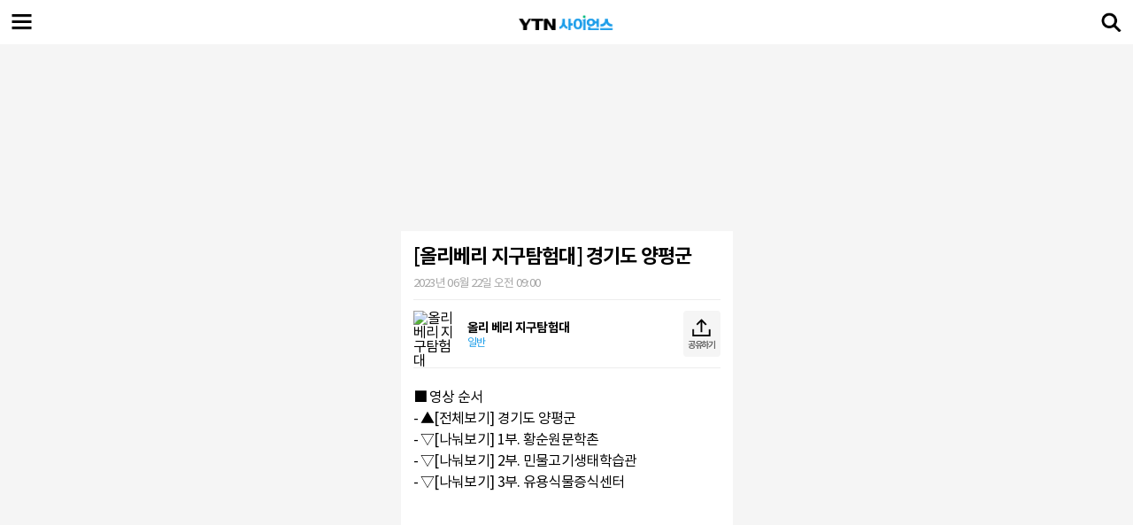

--- FILE ---
content_type: text/html; charset=UTF-8
request_url: https://m.science.ytn.co.kr/program/view.php?s_mcd=1525&key=202306221704175086
body_size: 30710
content:

<!DOCTYPE html>
<html lang="ko">
<head>
	<title>[올리베리 지구탐험대] 경기도 양평군</title>
	<meta http-equiv="content-type" content="text/html;charset=utf-8">
	<meta name="viewport" content="width=device-width, initial-scale=1.0, maximum-scale=1.0, minimum-scale=1.0, user-scalable=no, target-densitydpi=medium-dpi">
	<meta name="title" content="YTN사이언스"/>
	<meta name="description" content="■ 영상 순서
- ▲[전체보기] 경기도 양평군
- ▽[나눠보기] 1부. 황순원문학촌
- ▽[나눠보기] 2부. 민물고...">
	<meta name="keywords" content="">
	<!-- Links -->
	<link rel="apple-touch-icon" sizes="180x180" href="/img/favicon/apple-touch-icon.png">
	<link rel="icon" type="image/png" sizes="32x32" href="/img/favicon/favicon-32x32.png">
	<link rel="icon" type="image/png" sizes="16x16" href="/img/favicon/favicon-16x16.png">
	<link rel="manifest" href="/img/favicon/site.webmanifest">
	<link rel="mask-icon" href="/img/favicon/safari-pinned-tab.svg" color="#1c9de9">
	<meta name="msapplication-TileColor" content="#1c9de9">
	<meta name="theme-color" content="#ffffff">
	<link rel="stylesheet" href="../css/comm.css?2026-01-22 00:07:29">
	<!-- Scripts -->
	<script type="text/javascript" src="/js/jquery-3.5.1.min.js"></script>
	<script type="text/javascript" src="/js/common/common.js?2026-01-22 00:07:29"></script>

	<!-- Naver, 2023 네이버 웹마스터도구 확인용 메타태그 교체 요청 -->
	<meta name="naver-site-verification" content="d84115d72e9aad18a1afd62ebe9697b812d07640" />

	<!-- Facebook -->
	<meta property="og:type" content="website"/>
	<meta property="og:locale" content="ko_KR"/>
	<meta property="og:site_name" content="YTN 사이언스"/>
	<meta property="article:publisher" content="https://m.science.ytn.co.kr"/>
	<meta property="article:author" content="https://m.science.ytn.co.kr"/>
	<meta property="og:title" content="[올리베리 지구탐험대] 경기도 양평군"/>
	<meta property="og:url" content="https://m.science.ytn.co.kr/program/view.php?s_mcd=1525&key=202306221704175086"/>
	<meta property="og:image" content="https://imgscience.ytn.co.kr/sciencetv/jpg/vod1525/2023/202306221704175086_h.jpg"/>
	<meta property="og:description"content="YTN 사이언스, 과학 전문 방송, 핫클립, 카드뉴스, 편성표, 프로그램 다시보기, 채널 정보 제공"/>

	<!-- Twitter -->
	<meta name="twitter:card" content="summary"/>
	<meta name="twitter:site" content="https://m.science.ytn.co.kr"/>
	<meta name="twitter:creator" content="YTN 사이언스" />
	<meta name="twitter:url" content="https://m.science.ytn.co.kr"/>
	<meta name="twitter:title" content="[올리베리 지구탐험대] 경기도 양평군"/>
	<meta name="twitter:image" content="https://imgscience.ytn.co.kr/sciencetv/jpg/vod1525/2023/202306221704175086_h.jpg"/>
	<meta name="twitter:description" content="YTN 사이언스, 과학 전문 방송, 핫클립, 카드뉴스, 편성표, 프로그램 다시보기, 채널 정보 제공"/>
	

	<!-- Logs -->
	
	<!-- 플리킹 관련 라이브러리 -->
	<script type="text/javascript" src="/js/common/flicking.js?2026-01-22 00:07:29"></script>
	<script type="text/javascript" src="/js/egjs_flicking.js"></script>
	<link rel="stylesheet" href="/js/egjs_flicking.css"/>

	<link rel="stylesheet" href="/css/slick.css">
	<script src="/js/slick.min.js"></script>
	<!-- 플리킹 관련 라이브러리 -->


	<!--구글 로그 	 -->
	<script>
  var google_key = ""
  if(readCookie("_MOBILE_GUBUN_") == "A" ) {
	  google_key = "UA-40155373-2";
  }else{
	  google_key = "UA-40155373-3";
  }

  (function(i,s,o,g,r,a,m){i['GoogleAnalyticsObject']=r;i[r]=i[r]||function(){
  (i[r].q=i[r].q||[]).push(arguments)},i[r].l=1*new Date();a=s.createElement(o),
  m=s.getElementsByTagName(o)[0];a.async=1;a.src=g;m.parentNode.insertBefore(a,m)
  })(window,document,'script','//www.google-analytics.com/analytics.js','ga');

  ga('create', google_key, 'auto');
  ga('send', 'pageview');


//Dable Script
(function(d,a,b,l,e,_) {
d[b]=d[b]||function(){(d[b].q=d[b].q||[]).push(arguments)};e=a.createElement(l);
e.async=1;e.charset='utf-8';e.src='//static.dable.io/dist/plugin.min.js';
_=a.getElementsByTagName(l)[0];_.parentNode.insertBefore(e,_);
})(window,document,'dable','script');
dable('setService', 'm.science.ytn.co.kr');
dable('sendLog');

function readCookie(name)
{
	var arg = name + "=";
	var alen = arg.length;
	var clen = document.cookie.length;
	var i = 0;
	while(i< clen)
	{
		var j = i + alen;
		if(document.cookie.substring(i,j)==arg){
			var end = document.cookie.indexOf(";",j);
			if(end == -1)
				end = document.cookie.length;
			return unescape(document.cookie.substring(j,end));
		}
		i=document.cookie.indexOf(" ",i)+1;
		if (i==0) break;
	}
	return null;
}
</script>




	<!-- Global site tag (gtag.js) - Google Analytics -->
	<script async src="https://www.googletagmanager.com/gtag/js?id=G-SLTERMPN87"></script>
	<script>
	  window.dataLayer = window.dataLayer || [];
	  function gtag(){dataLayer.push(arguments);}
	  gtag('js', new Date());

	  gtag('config', 'G-SLTERMPN87');
	</script>
</head>
<body>



<!-- 메뉴 시작 -->
<div class="hammenu_wrap" style="display:none;">
	<div class="menu">
		<a href="" class="menu_close"><span class="ic">메뉴 닫기</span></a>
		<div class="menu1">
			<div class="login">
				<ul class="user_items">
					<li><a href="https://www.ytn.co.kr/member_m/login.php?gubun=W&amp;r_url=https://m.science.ytn.co.kr" id="login">로그인</a></li>
					<li><a href="https://www.ytn.co.kr/member_m/join.php?r_url=https://m.science.ytn.co.kr" id="loginJoin">회원가입</a></li>
					<!--<li><a href="">정보수정</a></li>-->
				</ul>
			</div>
			<ul class="live_wrap">
				<li><a href="../live/live.php">LIVE</a></li>
				<li><a href="../live/schedule.php">편성표</a></li>
			</ul>
		</div>
		<div class="menu2">
			<div class="menu_item on" id="today"><!-- 메뉴 클릭하면 class="on" 추가 (메뉴펼침, 화살표 회전) -->
				<a href="javascript:menuOpenClose('today');" class="title">사이언스 투데이</a>
				<ul id="todayMenu">
					<li><a href="../program/today_home.php">홈</a></li>
					<li><a href="../program/today_replay.php">다시보기</a></li>
					<li><a href="../program/today_info.php">뉴스 소개</a></li>
					<li><a href="../program/today_anchor.php">앵커 소개</a></li>
					<li><a href="../program/today_reporter.php">기자 소개</a></li>
				</ul>
			</div>
			<div class="menu_item on" id="program">
				<a href="javascript:menuOpenClose('program');" class="title">프로그램</a>
				<ul id="programMenu">
					<li><a href="../program/home.php">홈</a></li>
					<li><a href="../program/home_1.php?sub_idx=A">전체</a></li>
					<li><a href="../program/home_1.php?sub_idx=1">교양</a></li>
					<li><a href="../program/home_1.php?sub_idx=0">다큐멘터리</a></li>
					<li><a href="../program/home_1.php?sub_idx=2">교육</a></li>
					<li><a href="../program/home_2.php?sub_idx=P">사이언스 기획</a></li>
					<li><a href="../program/home_2.php?sub_idx=S">스페셜</a></li>
					<li><a href="../program/home_1.php?sub_idx=C">캠페인</a></li>
					<li><a href="../program/home_1.php?sub_idx=F">해외 프로그램</a></li>
					<li><a href="../program/home_1.php?sub_idx=E">종영 프로그램</a></li>
				</ul>
			</div>
			<div class="menu_item on" id="vod">
				<a href="javascript:menuOpenClose('vod');" class="title">VOD</a>
				<ul id="vodMenu">
					<li><a href="../program/vod_popular.php">인기</a></li>
					<li><a href="../program/vod_recent.php">최신</a></li>
					<li><a href="../program/vod_theme.php">테마별</a></li>
					<li><a href="../program/vod_hotclip.php">핫클립</a></li>
				</ul>
			</div>
			<div class="menu_item on" id="community">
				<a href="javascript:menuOpenClose('community');" class="title">시청자 코너</a>
				<ul id="communityMenu">
					<li><a href="../community/opinion.php">시청자 의견</a></li>
					<li><a href="../community/jebo_agree.php">시청자 제보</a></li>
				</ul>
			</div>
			<!-- <div class="menu_item noarrow">
				<a href="" class="title">사이언스 포스트</a>
			</div> -->
		</div>
		<div class="menu3">
			<ul>
				<li><a href="../broadinfo/broad_info.php">방송정보</a></li>
				<li><a href="../live/broad_info.php">채널안내</a></li>
				<li><a href="../weather/weather.php">날씨</a></li>
			</ul>
		</div>
		<div class="menu4">
			<div class="menu_item on" id="sns">
				<a href="javascript:menuOpenClose('sns');" class="title">SNS</a>
				<ul id="snsMenu">
					<li class="ic_yt"><a href="https://www.youtube.com/user/ytnscience" target="_blank">유튜브</a></li>
					<li class="ic_fb"><a href="https://www.facebook.com/ytnscience" target="_blank">페이스북</a></li>
					<li class="ic_is"><a href="https://www.instagram.com/ytn_science/" target="_blank">인스타그램</a></li>
					<li class="ic_nt"><a href="https://tv.naver.com/ytnsciencehotclip" target="_blank">네이버 TV</a></li>
					<li class="ic_ct"><a href="https://tv.kakao.com/m/channel/202597/video" target="_blank">카카오 TV</a></li>
					<li class="ic_np"><a href="https://post.naver.com/my.naver?memberNo=12127589" target="_blank">네이버 포스트</a></li>
<!-- 					<li class="ic_nb"><a href="https://band.us/page/73624456" target="_blank">네이버 밴드</a></li>
					<li class="ic_cs"><a href="https://story.kakao.com/ch/sciencetv" target="_blank">카카오 스토리</a></li>
					<li class="ic_tw"><a href="https://twitter.com/YTN_science" target="_blank">트위터</a></li> -->
				</ul>
			</div>

		</div>
	</div>
	<div class="menu_bg" onclick="javascript:gnbMenu('MENU_CLOSE');"></div>
</div>
<!-- 메뉴 끝 -->



<script >
//로그인체크
if(get_cookie('L_ENC')){
	console.log(get_cookie('L_ENC'));
	$("#loginJoin").text('로그아웃');
	$("#login").text('정보수정');
	$("#loginJoin").attr('href',"https://www.ytn.co.kr/member_m/logout_exe.php?gubun=W&r_url=https://m.science.ytn.co.kr");
	$("#login").attr('href',"https://www.ytn.co.kr/member_m/info_modify.php?gubun=W&r_url=https://m.science.ytn.co.kr");
}


//GNB 메뉴제어
function gnbMenu(mode){
	if(mode=="MENU_OPEN"){
		$(".hammenu_wrap").attr('style', 'display:block');
	}else if(mode == "MENU_CLOSE"){
		$(".hammenu_wrap").attr('style', 'display:none');
	}
}



//메뉴 열고 닫기
function menuOpenClose(_id){
	var _className = $("#"+_id).attr("class");
	if(_className == "menu_item on") {
		$("#"+_id).removeClass("on").addClass("");
	}else if(_className == "menu_item") {
		$("#"+_id).removeClass("").addClass("on");
	}
}
</script>


<!-- 상단 헤더 -->
<header style="height:50px;">
	<div class="main_header scroll ">
		<a href="javascript:gnbMenu('MENU_OPEN');" class="menu"><span class="ic">메뉴</span></a>
		<h1 class="logo"><a href=".././index.html"><span class="ic">YTN 사이언스</span></a></h1>
		<a href="../search/search.php" class="search"><span class="ic">검색</span></a>
	</div>
</header>
<!--// 상단 헤더 -->








<script src="../js/common/clipboard.min.js"></script>

<!-- 공유하기 팝업 -->
<div id="share_box" class="pop_wrap" style="display:none;">
	<div class="pop_inner pop_share">
		<div style="position:relative;top: 50%;margin-top: -121px;">
			<a href="javascript:toggleMoreShare('N');" class="pop_close">
				<span class="txt">닫기</span>
				<div class="btn_close"><span class="ic"></span></div>
			</a>

			<div class="pop_inner_wrap">
				<div class="wrap_share1">
					<span class="popti">공유하기</span>
					<ul>
						<li><a href="javascript:shareFacebook();"><div class="fb"><span class="ic"></span></div><span>페이스북</span></a></li>
						<li><a href="javascript:shareTwitter();"><div class="tw"><span class="ic"></span></div><span>X</span></a></li>
						<li><a href="javascript:shareKakaotalk();"><div class="kt"><span class="ic"></span></div><span>카카오톡</span></a></li>
					</ul>
				</div>

				<div class="wrap_share2">
					<span class="popti">링크</span>
					<a data-clipboard-text="https://m.science.ytn.co.kr/program/view.php?s_mcd=1525&key=202306221704175086" class="copyBtn">복사하기</a>
					<input type="text" value="https://m.science.ytn.co.kr/program/view.php?s_mcd=1525&key=202306221704175086" disabled="">
				</div>
			</div>
		</div>
	</div>
	<div class="bg"></div>
</div>
<!--// 공유하기 팝업 -->
<div class='toast_save' style='display:none'>클립보드에 저장되었습니다.</div>


<script src="//developers.kakao.com/sdk/js/kakao.min.js"></script>

<script>
	// 페이스북
	function shareFacebook() {
		var facebook_url = encodeURIComponent("https://m.science.ytn.co.kr/program/view.php?s_mcd=1525&key=202306221704175086");
		var facebook_title = encodeURIComponent("[올리베리 지구탐험대] 경기도 양평군");
		var facebook_img = encodeURIComponent("");

		var url = "https://www.facebook.com/sharer.php?u="+facebook_url+"&amp;title="+facebook_title+"&amp;picture="+facebook_img;
		window.open(url);
	}

	// 트위터
	function shareTwitter() {
		var twitter_url = "https://m.science.ytn.co.kr/program/view.php?s_mcd=1525&key=202306221704175086";
		var twitter_title = "[올리베리 지구탐험대] 경기도 양평군";

		var url = "https://twitter.com/intent/tweet?text=" + twitter_title + "&url=" + twitter_url;
		window.open(url);
	}

	// 밴드
	function shareNaverband() {
		var naverband_url = location.href.toString();
		var naverband_title = "[올리베리 지구탐험대] 경기도 양평군";

		var url= "http://www.band.us/plugin/share?body="+encodeURIComponent(naverband_title.toString()+' '+naverband_url.toString())+"&route="+encodeURIComponent(naverband_url.toString());
		window.open(url, "recom_icon_pop", "width=300,height=264,scrollbars=no,resizable=no");
	}

	// 카카오톡
	function shareKakaotalk() {
		var kakao_url = "https://m.science.ytn.co.kr/program/view.php?s_mcd=1525&key=202306221704175086";
		var kakao_title = "[올리베리 지구탐험대] 경기도 양평군";
		var kakao_img = "https://imgscience.ytn.co.kr/sciencetv/jpg/vod1525/2023/202306221704175086_h.jpg";

		try{
			if(Kakao.Auth.getAppKey()){
				//
			}else{
				Kakao.init('86b715d2fec9846c1563890613d24984');
			}
		}catch(e){
			Kakao.init('86b715d2fec9846c1563890613d24984');
		}

		Kakao.Link.sendDefault({
			objectType: 'feed',
			content: {
				title: kakao_title,
				imageUrl : kakao_img,
				link:{
					mobileWebUrl :  kakao_url
				},
				imageWidth : 320,
				imageHeight : 180
			},
			installTalk:true,
			buttonTitle:"영상보기"
		});
	}


	// 클립보드
	var clipboard = new Clipboard('.copyBtn');

	clipboard.on('success', function(e) {
		$('.toast_save').fadeIn(400).delay(1000).fadeOut(400);
		e.clearSelection();
	});

	clipboard.on('error', function(e) {
		copyURL();
	});
</script>

<!-- 콘텐츠 -->
<div class="grid">
	<div class="grid_item gi_center">
		<!-- 영상 -->
		<div id="player"  class="video-container" style="text-align:center; position:relative; padding-bottom:56.25%; padding-top:0px; height:0; overflow:hidden;">
						<iframe  id="playerY" width="100%" height="100%" src="https://www.youtube.com/embed/3_JVGwBe6DI?rel=0&playsinline=1&enablejsapi=1" frameborder="0" allow="accelerometer; encrypted-media; gyroscope; picture-in-picture" allowfullscreen=""  style="position:absolute;z-index:10;top:0px;left:0" scrolling="no"></iframe>
				<!--//유튜브 동영상 영역-->
		
		</div>


		<!-- 영상 정보 -->
		<div class="program_view">
			<h2>[올리베리 지구탐험대] 경기도 양평군</h2>
			<div class="info">
				<span class="time">2023년 06월 22일 오전 09:00</span>
			</div>
			<div>
				<div class="program_info">
					<a href="../program/program_list.php?mcd=1525">
												<img src="https://science.ytn.co.kr/img/program_info/jpg/b_img_20230309021408706.jpg" alt="올리 베리 지구탐험대">
												<div class="infowrap">
							<span class="name">올리 베리 지구탐험대</span>
							<span class="pr">일반</span>
						</div>
					</a>
					<a href="javascript:toggleMoreShare('Y');" class="share">
						<div><span class="ic"></span><span class="txt">공유하기</span></div>
					</a>
				</div>
				<div class="program_txt">
					■ 영상 순서<br />
- ▲[전체보기] 경기도 양평군<br />
- ▽[나눠보기] 1부. 황순원문학촌<br />
- ▽[나눠보기] 2부. 민물고기생태학습관<br />
- ▽[나눠보기] 3부. 유용식물증식센터<br />
<br />
<div style="position:relative;padding-bottom:56.25%;padding-top:30px;height:0;overflow:hidden;"><br />
<iframe src="https://www.youtube.com/embed/cziR0bEuWP8" frameborder="0" allowfullscre style="position:absolute;top:0;left:0;width:100%;height:100%;"></iframe></div><br />
<div style="position:relative;padding-bottom:56.25%;padding-top:30px;height:0;overflow:hidden;"><br />
<iframe src="https://www.youtube.com/embed/OB23fIvsSDc" frameborder="0" allowfullscre style="position:absolute;top:0;left:0;width:100%;height:100%;"></iframe></div><br />
<div style="position:relative;padding-bottom:56.25%;padding-top:30px;height:0;overflow:hidden;"><br />
<iframe src="https://www.youtube.com/embed/8sYkB3vtubE" frameborder="0" allowfullscre style="position:absolute;top:0;left:0;width:100%;height:100%;"></iframe></div><br />
<br />
<br />
지구에 불시착한 올리, 베리.<br />
사이언스탐험단원들을 만나<br />
매주 지구 탐험을 떠나기로 한다!<br />
<br />
열여섯 번째 탐험 장소는 경기도 양평군! <br />
<br />
슬픈 엔딩은 싫어~<br />
황순원문학촌에서는 올리베리가 다시 쓰는<br />
'NEW 소나기'의 엔딩은 과연 어떨까요?<br />
철갑상어도 민물고기라고?! <br />
생태계를 위협하는 외래종들과<br />
우리나라 토종 민물고기들을 알아봤습니다.<br />
사라져가는 야생화를 보존하는 연구소까지~<br />
<br />
경기도 양평군로 떠나는<br />
올리&베리의 열여섯 번째 지구탐험도 함께 해요! 					

					<br><br>YTN 사이언스 김영록 (rock062@ytn.co.kr)<br>				</div>
				<div class="program_cp">[저작권자(c) YTN science 무단전재, 재배포 및 AI 데이터 활용 금지]</div>
			</div>
		</div>
		<!--// 영상 정보 -->

		<div class="br"></div>

		<!-- 배너 : 기사뷰 하단 -->
		<div class="main_bnr" style="height:auto">
				</div>
		<!-- 배너 : 기사뷰 하단 -->

		<div class="br"></div>

		<!-- 최신, 인기 동영상 -->
		<div class="content_wrap">
			<div class="tab_top tab_program">
				<ul class="tt2">
					<li class="on" id="sortRecent"><a href="javascript:viewTab(0);">추천</a></li>
					<li class="" id="sortMany"><a href="javascript:viewTab(1);">인기</a></li>
				</ul>
			</div>
			
						<div id="1_0" style="">
				<div class="vod_list">
											<div class="item">
							<a href="../program/view.php?s_mcd=1525&s_hcd=&key=202308311737258540">
								<img src="https://imgscience.ytn.co.kr/sciencetv/jpg/vod1525/2023/202308311737258540_h.jpg" alt="[올리베리 지구탐험대] 전라남도 고흥군">
								<div class="item_txt">
									<span>[올리베리 지구탐험대] 전라남도 고흥군</span>
								</div>
							</a>
						</div>
											<div class="item">
							<a href="../program/view.php?s_mcd=1525&s_hcd=&key=202308241722566592">
								<img src="https://imgscience.ytn.co.kr/sciencetv/jpg/vod1525/2023/202308241722566592_h.jpg" alt="[올리베리 지구탐험대] 전라남도 여수시">
								<div class="item_txt">
									<span>[올리베리 지구탐험대] 전라남도 여수시</span>
								</div>
							</a>
						</div>
											<div class="item">
							<a href="../program/view.php?s_mcd=1525&s_hcd=&key=202308171744392312">
								<img src="https://imgscience.ytn.co.kr/sciencetv/jpg/vod1525/2023/202308171744392312_h.jpg" alt="[올리베리 지구탐험대] 강원특별자치도 춘천시">
								<div class="item_txt">
									<span>[올리베리 지구탐험대] 강원특별자치도 춘천시</span>
								</div>
							</a>
						</div>
									</div>
				
				<div class="btn_more" style="">
					<a href="../program/program_list.php?mcd=1525">더보기</a>
				</div>
			</div>

						<div id="1_1" style="display:none;">
				<div class="vod_list">
											<div class="item">
							<a href="../program/view.php?s_mcd=1679&s_hcd=&key=202601141724242634">
								<img src="https://imgscience.ytn.co.kr/sciencetv/jpg/vod1679/2026/202601141724242634_h.jpg" alt="지구에 태양을 만든다고? 세계 최장 기록 세운 우리나라 핵융합발전 기술! - 권성진 / 한국핵융합에너지연구원 혁신형 디버터 전략연구단장">
								<div class="item_txt">
									<span>지구에 태양을 만든다고? 세계 최장 기록 세운 우리나라 핵융합발전 기술! - 권성진 / 한국핵융합에너지연구원 혁신형 디버터 전략연구단장</span>
								</div>
							</a>
						</div>
											<div class="item">
							<a href="../program/view.php?s_mcd=1512&s_hcd=&key=202601190903161521">
								<img src="https://imgscience.ytn.co.kr/sciencetv/jpg/vod1512/2026/202601190903161521_h.jpg" alt="함께 뛰는 대한민국 – 썬바이오">
								<div class="item_txt">
									<span>함께 뛰는 대한민국 – 썬바이오</span>
								</div>
							</a>
						</div>
											<div class="item">
							<a href="../program/view.php?s_mcd=1587&s_hcd=&key=202601190912475004">
								<img src="https://imgscience.ytn.co.kr/sciencetv/jpg/vod1587/2026/202601190912475004_h.jpg" alt="자급자족 전기의 완성! 캠핑카 전기장치 전문기업">
								<div class="item_txt">
									<span>자급자족 전기의 완성! 캠핑카 전기장치 전문기업</span>
								</div>
							</a>
						</div>
									</div>
				
				<div class="btn_more" style="">
					<a href="../program/vod_popular.php?sort=1">더보기</a>
				</div>
			</div>

					</div>
		<!--// 추천, 인기 동영상 -->

		<div class="br"></div>

		<!-- 사이언스 콘텐츠(데이블) -->
		<!-- Begin Dable 본문하단_그리드 / For inquiries, visit http://dable.io -->
<div id="dablewidget_klrvyyGl" data-widget_id="klrvyyGl">
<script>
(function(d,a,b,l,e,_) {
if(d[b]&&d[b].q)return;d[b]=function(){(d[b].q=d[b].q||[]).push(arguments)};e=a.createElement(l);
e.async=1;e.charset='utf-8';e.src='//static.dable.io/dist/plugin.min.js';
_=a.getElementsByTagName(l)[0];_.parentNode.insertBefore(e,_);
})(window,document,'dable','script');
dable('setService', 'm.science.ytn.co.kr');
dable('sendLogOnce');
dable('renderWidget', 'dablewidget_klrvyyGl');
</script>
</div>
<!-- End 본문하단_그리드 / For inquiries, visit http://dable.io -->

		<!--// 사이언스 콘텐츠(데이블) -->

		<div class="br"></div>

		<!-- 프로그램 더보기 -->
		<div class="content_wrap" style="padding:0 14px;">
			<h2>프로그램 더보기</h2>
			<div id="main_program">
				<ul class="flicking-camera">
					<div id="flicking_main_program">
											<li class="">
						<a href="../program/program_list.php?mcd=1516">
						<img src="https://science.ytn.co.kr/img/program_info/jpg/m_img_202301120534181516.jpg" alt="글로벌 넘버원 최강기업"><span class="cate">교양정보</span><span>글로벌 넘버원 최강기업</span>
						</a>
						</li>
											<li class="clip_img_program">
						<a href="../program/program_list.php?mcd=1515">
						<img src="https://science.ytn.co.kr/img/program_info/jpg/m_img_20230109093156696.jpg" alt="석세스토리"><span class="cate">교양정보</span><span>석세스토리</span>
						</a>
						</li>
											<li class="">
						<a href="../program/program_list.php?mcd=1213">
						<img src="https://science.ytn.co.kr/img/program_info/jpg/m_img_20220922105631386.jpg" alt="다큐S프라임"><span class="cate">다큐멘터리</span><span>다큐S프라임</span>
						</a>
						</li>
											<li class="">
						<a href="../program/program_list.php?mcd=1512">
						<img src="https://science.ytn.co.kr/img/program_info/jpg/m_img_202212270124461512.jpg" alt="함께 뛰는 대한민국"><span class="cate"></span><span>함께 뛰는 대한민국</span>
						</a>
						</li>
											<li class="">
						<a href="../program/program_list.php?mcd=1185">
						<img src="https://science.ytn.co.kr/img/program_info/jpg/m_img_20220922104041358.jpg" alt="황금나침반"><span class="cate">교양정보</span><span>황금나침반</span>
						</a>
						</li>
											<li class="">
						<a href="../program/program_list.php?mcd=1679">
						<img src="https://science.ytn.co.kr/img/program_info/jpg/m_img_202511100453551679.jpg" alt="과학자들"><span class="cate">교양정보</span><span>과학자들</span>
						</a>
						</li>
											<li class="">
						<a href="../program/program_list.php?mcd=1587">
						<img src="https://science.ytn.co.kr/img/program_info/jpg/m_img_20240108034340768.jpg" alt="최강기업"><span class="cate">교양정보</span><span>최강기업</span>
						</a>
						</li>
										</div>
				</ul>
			
			</div>
		</div>
		<!--// 프로그램 더보기 -->
	</div>
</div>

<script src="/js/view/common_view.js?2026-01-22 00:07:29"></script>
<script src="https://www.youtube.com/iframe_api"></script>
<script>

$(document).ready(function (){
	 if('3' == 0){
		document.getElementById("sortRecent").style.display = 'none';
		viewTab(1);
	 }
});

// 영상 최초 재생인 경우, 데이터 통화료 부과 알림창 노출
// 영상 재생 & 일시정지의 경우, 플레이어 상단 고정
var youtube = "3_JVGwBe6DI";
if(youtube && youtube != "0") {			// youtube player
	function onYouTubeIframeAPIReady() {
		player = new YT.Player( 'playerY', {
			events: {'onStateChange': onPlayerStateChange,
				 'onReady': onPlayerReady,               // 플레이어 로드가 완료되고 API 호출을 받을 준비가 될 때마다 실행
				'onError': onPlayerError
				}
		});
	}
	 function onPlayerReady(event) {
		console.log('onPlayerReady 실행' + event.target);
		 event.target.playVideo();
	}

	function onPlayerError(event){
		 console.log('Error: ' + event.data);
	}

	function onPlayerStateChange(event) {
		switch(event.data) {
			case 0:		// pause
				break;

			case 1:		// play
				break;

			case 2:		// end
				break
		}
	}
}
//else {			// video player
//	console.log("video player");
//	var videoPlayer = document.getElementById("videoPlayer");
//
//	videoPlayer.addEventListener("playing", function() {
//		var chk_play = getCookie("chk_play");
//		if (chk_play != "true" || !chk_play) {
//			alert("3G/LTE 등 이동통신망에서 접속시 데이터 통화료가 과도하게 발생할 수 있습니다.");
//			setCookie("chk_play", "true", 365);
//		}
//		fixPlayerTop("Y");
//	});
//
//	videoPlayer.addEventListener("pause", function() {
//		//
//	});
//}


//프로그램 더보기 [케로셀]
var program_cnt = 7;
if( document.getElementById('main_program').offsetWidth < ($('.clip_img_program').outerWidth(true)) * (program_cnt)  ) {
	setCarouselById("main_program");
}



// 탭&정렬 변경
function viewTab(val){
	if(val == "0"){			// 최신
		document.getElementById('sortRecent').classList.add('on');
		document.getElementById('sortMany').classList.remove('on');
	} else if(val == "1"){	// 인기
		document.getElementById('sortRecent').classList.remove('on');
		document.getElementById('sortMany').classList.add('on');
	}

	document.getElementById("1_0").style.display = 'none';
	document.getElementById("1_1").style.display = 'none';
//		document.getElementById("vod_list_container_0").style.display = 'none';
//		var y = document.getElementsByClassName("btn_more");
//		for (var i = 0; i < x.length; i++) {
//			x[i].style.display = 'none';
//			y[i].style.display = 'none';
//		}

	document.getElementById("1_"+val).style.display='block';
//		document.getElementById("0_"+val).style.display='block';

}

</script>


<!-- 푸터 -->
<footer>
	<div class="ftarea">
		<span><a href=".././index.html">홈</a></span>
		<span><a href="javascript:gnbMenu('MENU_OPEN');">전체메뉴</a></span>
		<span><a href="../community/notice.php">공지사항</a></span>
		<span><a href="javascript:movePCMode();">PC버전</a></span>
	</div>
	<address class="ftcr">
		Copyright Ⓒ YTN 사이언스. All rights reserved.<br>
		무단 전재, 재배포 및 AI 데이터 활용 금지
	</address>
</footer>
<!--// 푸터 -->


<script>
		function movePCMode() {
			var start = new Date().getTime();
			while(new Date().getTime() < start + 500); //sleep 0.5초 안주면 못찍는다.

			var key, s_mcd;
			var currentURL = location.href;
			console.log(currentURL);

//			var web_domain = "https://science.ytn.co.kr/";
			var web_domain = "https://science.ytn.co.kr/";

			var pcURL = web_domain;
			if(currentURL.indexOf("view.php") > -1 || currentURL.indexOf("view_today.php") > -1 ){	//프로그램뷰, 투데이뷰
				key = currentURL.substr(currentURL.indexOf("key")+4, 18);
				s_mcd = "1525";
				
				if(key > 0 && s_mcd > 0){
					pcURL = web_domain+"program/view.php?mcd="+s_mcd+"&key="+key;
				}
			}else if(currentURL.indexOf("view_hotclip") > -1){	//핫클립뷰
				key = currentURL.substr(currentURL.indexOf("key")+4, 18);
				s_mcd = "";

				if(key > 0 && s_mcd > 0){
					pcURL = web_domain+"program/view_hotclip.php?mcd="+s_mcd+"&key="+key;
				}
			}else if(currentURL.indexOf("/live/") > -1){	//라이브
				pcURL = web_domain+"live/live.php";
			}else if(currentURL.indexOf("/broadinfo/") > -1){	//방송정보
				pcURL = web_domain+"community/broad_info_index.php";
			}else if(currentURL.indexOf("notice") > -1){	//공지사항
				pcURL = web_domain+"community/notice.php";
			}else if(currentURL.indexOf("/weather/") > -1){	//날씨
				pcURL = web_domain+"weather/";
			}else {
				pcURL = web_domain;
			}
			
			console.log(pcURL);

			location.href = pcURL;
		}
</script>


	</body>
</html>